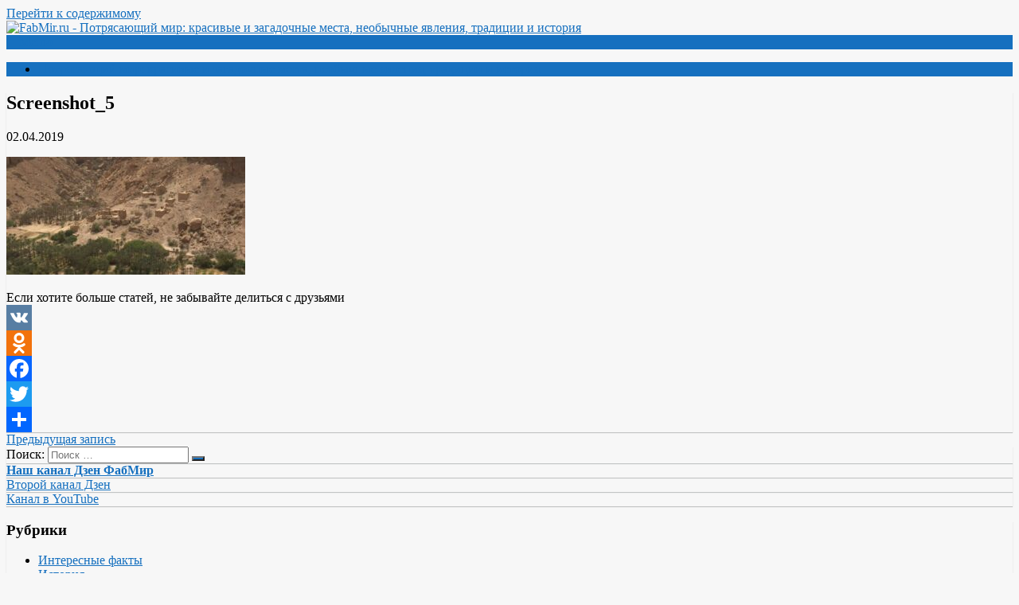

--- FILE ---
content_type: text/html; charset=UTF-8
request_url: https://fabmir.ru/2019/04/03/drevnij-gorod-na-vershine-ogromnoj-skaly-i-glinyanye-neboskryoby-prikosnemsya-k-srednevekovyu-jemena/screenshot_5-49
body_size: 7205
content:
<!DOCTYPE html><html xmlns="http://www.w3.org/1999/xhtml" lang="ru-RU"
 prefix="og: https://ogp.me/ns#" ><head><meta charset="UTF-8"><meta name="viewport" content="width=device-width, initial-scale=1.0, maximum-scale=1.0, user-scalable=no" /><link rel="profile" href="http://gmpg.org/xfn/11"><link rel="pingback" href="https://fabmir.ru/xmlrpc.php"><link rel="icon" type="image/png" href="http://fabmir.ru/wp-content/uploads/2018/11/islands-retina-middle.jpg" /><title>Screenshot_5 | FabMir.ru</title><meta property="og:site_name" content="FabMir.ru | Потрясающий мир: красивые и загадочные места, необычные явления, традиции и история" /><meta property="og:type" content="article" /><meta property="og:title" content="Screenshot_5 | FabMir.ru" /><meta property="article:published_time" content="2019-04-02T18:05:46Z" /><meta property="article:modified_time" content="2019-04-02T18:05:46Z" /><meta name="twitter:card" content="summary" /><meta name="twitter:domain" content="fabmir.ru" /><meta name="twitter:title" content="Screenshot_5 | FabMir.ru" /><meta name="google" content="nositelinkssearchbox" /> <script type="application/ld+json" class="aioseo-schema">{"@context":"https:\/\/schema.org","@graph":[{"@type":"WebSite","@id":"https:\/\/fabmir.ru\/#website","url":"https:\/\/fabmir.ru\/","name":"FabMir.ru","description":"\u041f\u043e\u0442\u0440\u044f\u0441\u0430\u044e\u0449\u0438\u0439 \u043c\u0438\u0440: \u043a\u0440\u0430\u0441\u0438\u0432\u044b\u0435 \u0438 \u0437\u0430\u0433\u0430\u0434\u043e\u0447\u043d\u044b\u0435 \u043c\u0435\u0441\u0442\u0430, \u043d\u0435\u043e\u0431\u044b\u0447\u043d\u044b\u0435 \u044f\u0432\u043b\u0435\u043d\u0438\u044f, \u0442\u0440\u0430\u0434\u0438\u0446\u0438\u0438 \u0438 \u0438\u0441\u0442\u043e\u0440\u0438\u044f","publisher":{"@id":"https:\/\/fabmir.ru\/#organization"}},{"@type":"Organization","@id":"https:\/\/fabmir.ru\/#organization","name":"FabMir.ru","url":"https:\/\/fabmir.ru\/"},{"@type":"BreadcrumbList","@id":"https:\/\/fabmir.ru\/2019\/04\/03\/drevnij-gorod-na-vershine-ogromnoj-skaly-i-glinyanye-neboskryoby-prikosnemsya-k-srednevekovyu-jemena\/screenshot_5-49#breadcrumblist","itemListElement":[{"@type":"ListItem","@id":"https:\/\/fabmir.ru\/#listItem","position":"1","item":{"@id":"https:\/\/fabmir.ru\/#item","name":"\u0413\u043b\u0430\u0432\u043d\u0430\u044f","description":"\u041f\u043e\u0442\u0440\u044f\u0441\u0430\u044e\u0449\u0438\u0439 \u043c\u0438\u0440. \u041a\u0440\u0430\u0441\u0438\u0432\u044b\u0435 \u0438 \u0437\u0430\u0433\u0430\u0434\u043e\u0447\u043d\u044b\u0435 \u043c\u0435\u0441\u0442\u0430, \u043d\u0435\u043e\u0431\u044b\u0447\u043d\u044b\u0435 \u044f\u0432\u043b\u0435\u043d\u0438\u044f, \u0442\u0440\u0430\u0434\u0438\u0446\u0438\u0438 \u0438 \u0438\u0441\u0442\u043e\u0440\u0438\u044f","url":"https:\/\/fabmir.ru\/"},"nextItem":"https:\/\/fabmir.ru\/2019\/04\/03\/drevnij-gorod-na-vershine-ogromnoj-skaly-i-glinyanye-neboskryoby-prikosnemsya-k-srednevekovyu-jemena\/screenshot_5-49#listItem"},{"@type":"ListItem","@id":"https:\/\/fabmir.ru\/2019\/04\/03\/drevnij-gorod-na-vershine-ogromnoj-skaly-i-glinyanye-neboskryoby-prikosnemsya-k-srednevekovyu-jemena\/screenshot_5-49#listItem","position":"2","item":{"@id":"https:\/\/fabmir.ru\/2019\/04\/03\/drevnij-gorod-na-vershine-ogromnoj-skaly-i-glinyanye-neboskryoby-prikosnemsya-k-srednevekovyu-jemena\/screenshot_5-49#item","name":"Screenshot_5","url":"https:\/\/fabmir.ru\/2019\/04\/03\/drevnij-gorod-na-vershine-ogromnoj-skaly-i-glinyanye-neboskryoby-prikosnemsya-k-srednevekovyu-jemena\/screenshot_5-49"},"previousItem":"https:\/\/fabmir.ru\/#listItem"}]},{"@type":"Person","@id":"https:\/\/fabmir.ru\/author\/admin#author","url":"https:\/\/fabmir.ru\/author\/admin","name":"FabMir","image":{"@type":"ImageObject","@id":"https:\/\/fabmir.ru\/2019\/04\/03\/drevnij-gorod-na-vershine-ogromnoj-skaly-i-glinyanye-neboskryoby-prikosnemsya-k-srednevekovyu-jemena\/screenshot_5-49#authorImage","url":"https:\/\/secure.gravatar.com\/avatar\/656177eb1c2a6f4d00c6433d64ab9be8?s=96&d=mm&r=g","width":"96","height":"96","caption":"FabMir"}},{"@type":"ItemPage","@id":"https:\/\/fabmir.ru\/2019\/04\/03\/drevnij-gorod-na-vershine-ogromnoj-skaly-i-glinyanye-neboskryoby-prikosnemsya-k-srednevekovyu-jemena\/screenshot_5-49#itempage","url":"https:\/\/fabmir.ru\/2019\/04\/03\/drevnij-gorod-na-vershine-ogromnoj-skaly-i-glinyanye-neboskryoby-prikosnemsya-k-srednevekovyu-jemena\/screenshot_5-49","name":"Screenshot_5 | FabMir.ru","inLanguage":"ru-RU","isPartOf":{"@id":"https:\/\/fabmir.ru\/#website"},"breadcrumb":{"@id":"https:\/\/fabmir.ru\/2019\/04\/03\/drevnij-gorod-na-vershine-ogromnoj-skaly-i-glinyanye-neboskryoby-prikosnemsya-k-srednevekovyu-jemena\/screenshot_5-49#breadcrumblist"},"author":"https:\/\/fabmir.ru\/2019\/04\/03\/drevnij-gorod-na-vershine-ogromnoj-skaly-i-glinyanye-neboskryoby-prikosnemsya-k-srednevekovyu-jemena\/screenshot_5-49#author","creator":"https:\/\/fabmir.ru\/2019\/04\/03\/drevnij-gorod-na-vershine-ogromnoj-skaly-i-glinyanye-neboskryoby-prikosnemsya-k-srednevekovyu-jemena\/screenshot_5-49#author","datePublished":"2019-04-02T18:05:46+03:00","dateModified":"2019-04-02T18:05:46+03:00"}]}</script> <link rel='dns-prefetch' href='//fonts.googleapis.com' /><link rel='dns-prefetch' href='//s.w.org' /><link rel="alternate" type="application/rss+xml" title="FabMir.ru &raquo; Лента" href="https://fabmir.ru/feed" /><link rel="alternate" type="application/rss+xml" title="FabMir.ru &raquo; Лента комментариев" href="https://fabmir.ru/comments/feed" /> <script type="text/javascript">window._wpemojiSettings = {"baseUrl":"https:\/\/s.w.org\/images\/core\/emoji\/13.0.1\/72x72\/","ext":".png","svgUrl":"https:\/\/s.w.org\/images\/core\/emoji\/13.0.1\/svg\/","svgExt":".svg","source":{"concatemoji":"https:\/\/fabmir.ru\/wp-includes\/js\/wp-emoji-release.min.js"}};
			!function(e,a,t){var n,r,o,i=a.createElement("canvas"),p=i.getContext&&i.getContext("2d");function s(e,t){var a=String.fromCharCode;p.clearRect(0,0,i.width,i.height),p.fillText(a.apply(this,e),0,0);e=i.toDataURL();return p.clearRect(0,0,i.width,i.height),p.fillText(a.apply(this,t),0,0),e===i.toDataURL()}function c(e){var t=a.createElement("script");t.src=e,t.defer=t.type="text/javascript",a.getElementsByTagName("head")[0].appendChild(t)}for(o=Array("flag","emoji"),t.supports={everything:!0,everythingExceptFlag:!0},r=0;r<o.length;r++)t.supports[o[r]]=function(e){if(!p||!p.fillText)return!1;switch(p.textBaseline="top",p.font="600 32px Arial",e){case"flag":return s([127987,65039,8205,9895,65039],[127987,65039,8203,9895,65039])?!1:!s([55356,56826,55356,56819],[55356,56826,8203,55356,56819])&&!s([55356,57332,56128,56423,56128,56418,56128,56421,56128,56430,56128,56423,56128,56447],[55356,57332,8203,56128,56423,8203,56128,56418,8203,56128,56421,8203,56128,56430,8203,56128,56423,8203,56128,56447]);case"emoji":return!s([55357,56424,8205,55356,57212],[55357,56424,8203,55356,57212])}return!1}(o[r]),t.supports.everything=t.supports.everything&&t.supports[o[r]],"flag"!==o[r]&&(t.supports.everythingExceptFlag=t.supports.everythingExceptFlag&&t.supports[o[r]]);t.supports.everythingExceptFlag=t.supports.everythingExceptFlag&&!t.supports.flag,t.DOMReady=!1,t.readyCallback=function(){t.DOMReady=!0},t.supports.everything||(n=function(){t.readyCallback()},a.addEventListener?(a.addEventListener("DOMContentLoaded",n,!1),e.addEventListener("load",n,!1)):(e.attachEvent("onload",n),a.attachEvent("onreadystatechange",function(){"complete"===a.readyState&&t.readyCallback()})),(n=t.source||{}).concatemoji?c(n.concatemoji):n.wpemoji&&n.twemoji&&(c(n.twemoji),c(n.wpemoji)))}(window,document,window._wpemojiSettings);</script> <style type="text/css">img.wp-smiley,
img.emoji {
	display: inline !important;
	border: none !important;
	box-shadow: none !important;
	height: 1em !important;
	width: 1em !important;
	margin: 0 .07em !important;
	vertical-align: -0.1em !important;
	background: none !important;
	padding: 0 !important;
}</style><link rel='stylesheet' id='wp-block-library-css'  href='https://fabmir.ru/wp-includes/css/dist/block-library/style.min.css' type='text/css' media='all' /><link rel='stylesheet' id='redwaves-lite-stylesheet-css'  href='https://fabmir.ru/wp-content/themes/redwaves-lite/style.css' type='text/css' media='all' /><link rel='stylesheet' id='font-awesome-css'  href='https://fabmir.ru/wp-content/themes/redwaves-lite/css/font-awesome.min.css' type='text/css' media='all' /><link rel='stylesheet' id='redwaves-lite-roboto-googlefont-css'  href='https://fonts.googleapis.com/css?family=Roboto:400italic,300,700,400' type='text/css' media='all' /><link rel='stylesheet' id='redwaves-lite-slidebars-css'  href='https://fabmir.ru/wp-content/themes/redwaves-lite/css/slidebars.min.css' type='text/css' media='all' /><link rel='stylesheet' id='addtoany-css'  href='https://fabmir.ru/wp-content/plugins/add-to-any/addtoany.min.css' type='text/css' media='all' /> <script type='text/javascript' src='https://fabmir.ru/wp-includes/js/jquery/jquery.min.js' id='jquery-core-js'></script> <link rel="https://api.w.org/" href="https://fabmir.ru/wp-json/" /><link rel="alternate" type="application/json" href="https://fabmir.ru/wp-json/wp/v2/media/1277" /><link rel="EditURI" type="application/rsd+xml" title="RSD" href="https://fabmir.ru/xmlrpc.php?rsd" /><link rel="wlwmanifest" type="application/wlwmanifest+xml" href="https://fabmir.ru/wp-includes/wlwmanifest.xml" /><meta name="generator" content="WordPress 5.7.14" /><link rel='shortlink' href='https://fabmir.ru/?p=1277' /><link rel="alternate" type="application/json+oembed" href="https://fabmir.ru/wp-json/oembed/1.0/embed?url=https%3A%2F%2Ffabmir.ru%2F2019%2F04%2F03%2Fdrevnij-gorod-na-vershine-ogromnoj-skaly-i-glinyanye-neboskryoby-prikosnemsya-k-srednevekovyu-jemena%2Fscreenshot_5-49" /><link rel="alternate" type="text/xml+oembed" href="https://fabmir.ru/wp-json/oembed/1.0/embed?url=https%3A%2F%2Ffabmir.ru%2F2019%2F04%2F03%2Fdrevnij-gorod-na-vershine-ogromnoj-skaly-i-glinyanye-neboskryoby-prikosnemsya-k-srednevekovyu-jemena%2Fscreenshot_5-49&#038;format=xml" /> <script data-cfasync="false">window.a2a_config=window.a2a_config||{};a2a_config.callbacks=[];a2a_config.overlays=[];a2a_config.templates={};a2a_localize = {
	Share: "Отправить",
	Save: "Сохранить",
	Subscribe: "Подписаться",
	Email: "E-mail",
	Bookmark: "В закладки!",
	ShowAll: "Показать все",
	ShowLess: "Показать остальное",
	FindServices: "Найти сервис(ы)",
	FindAnyServiceToAddTo: "Найти сервис и добавить",
	PoweredBy: "Работает на",
	ShareViaEmail: "Поделиться по электронной почте",
	SubscribeViaEmail: "Подписаться по электронной почте",
	BookmarkInYourBrowser: "Добавить в закладки",
	BookmarkInstructions: "Нажмите Ctrl+D или \u2318+D, чтобы добавить страницу в закладки",
	AddToYourFavorites: "Добавить в Избранное",
	SendFromWebOrProgram: "Отправлять с любого email-адреса или email-программы",
	EmailProgram: "Почтовая программа",
	More: "Подробнее&#8230;",
	ThanksForSharing: "Спасибо, что поделились!",
	ThanksForFollowing: "Спасибо за подписку!"
};

(function(d,s,a,b){a=d.createElement(s);b=d.getElementsByTagName(s)[0];a.async=1;a.src="https://static.addtoany.com/menu/page.js";b.parentNode.insertBefore(a,b);})(document,"script");</script> <style type="text/css">button, .pagination a, .nav-links a, .readmore, .thecategory a:hover, .pagination a, #wp-calendar td a, #wp-calendar caption, #wp-calendar #prev a:before, #wp-calendar #next a:before, .tagcloud a:hover, #wp-calendar thead th.today, #wp-calendar td a:hover, #wp-calendar #today { background: #1670bf; } .secondary-navigation, .secondary-navigation li:hover ul a, .secondary-navigation ul ul li, .secondary-navigation ul ul li:hover, .secondary-navigation ul ul ul li:hover, .secondary-navigation ul ul ul li, #mobile-menu-wrapper, a.sideviewtoggle, .sb-slidebar { background: #1670bf; }  .thecategory ul li a:hover { background: #1670bf; !important} a, .breadcrumb a, .entry-content a {color: #1670bf;} .title a:hover, .post-data .post-title a:hover, .post-title a:hover, .post-info a:hover,.textwidget a, .reply a, .comm, .fn a, .comment-reply-link, .entry-content .singleleft a:hover, .breadcrumb a:hover, .widget-post-title a:hover { color: #1670bf; } .main-container .widget h3:after, .tagcloud a:hover { border-color: #1670bf; }  body { background: #f7f7f7;} article, .sidebar-widget, .related-posts .horizontal-container, .author-box, .error404 .content-area { -webkit-box-shadow: 0px 1px 1px #c2c4c4; -moz-box-shadow: 0px 1px 1px #c2c4c4; box-shadow: 0px 1px 1px #c2c4c4; }</style><style type="text/css">.recentcomments a{display:inline !important;padding:0 !important;margin:0 !important;}</style><link rel="icon" href="https://fabmir.ru/wp-content/uploads/2018/11/cropped-islands-retina-middle-32x32.jpg" sizes="32x32" /><link rel="icon" href="https://fabmir.ru/wp-content/uploads/2018/11/cropped-islands-retina-middle-192x192.jpg" sizes="192x192" /><link rel="apple-touch-icon" href="https://fabmir.ru/wp-content/uploads/2018/11/cropped-islands-retina-middle-180x180.jpg" /><meta name="msapplication-TileImage" content="https://fabmir.ru/wp-content/uploads/2018/11/cropped-islands-retina-middle-270x270.jpg" /><meta name="yandex-verification" content="a2f243277d2ae906" /><meta name="https://zen.yandex.ru/fabmir" content="https://zen.yandex.ru/fabmir" /><meta name="p:domain_verify" content=" "/></head><body class="attachment attachment-template-default single single-attachment postid-1277 attachmentid-1277 attachment-jpeg"><div id="page sb-site" class="hfeed site"> <a class="skip-link screen-reader-text" href="#content">Перейти к содержимому</a><header id="masthead" class="site-header" role="banner"><div class="container header-container sb-slide"><div class="header-inner"><div class="logo-wrap"> <a href="https://fabmir.ru" title="FabMir.ru" rel="nofollow"><img src="http://fabmir.ru/wp-content/uploads/2018/11/logo.png" alt="FabMir.ru - Потрясающий мир: красивые и загадочные места, необычные явления, традиции и история" /></a></div><div class="header_area-wrap"><div class="header_area"><aside id="text-3" class="widget widget_text"><div class="textwidget"></div></aside></div></div></div></div><div id="sideviewtoggle" class="secondary-navigation sb-slide"><div class="container clearfix"> <a href="javascript:void(0); " id="sidemenu_show" class="sideviewtoggle sb-toggle sb-toggle-left"><i class="fa fa-bars" style="margin:0 8px;" aria-hidden="true"></i>Меню</a></div></div><div id="sticky" class="secondary-navigation"><div class="container clearfix"><nav id="site-navigation" class="main-navigation" role="navigation"><div class="menu-potryasayushhij-mir-krasivye-i-zagadochnye-mesta-neobychnye-yavleniya-tradicii-i-istoriya-2-container"><ul id="menu-potryasayushhij-mir-krasivye-i-zagadochnye-mesta-neobychnye-yavleniya-tradicii-i-istoriya-2" class="menu"><li id="menu-item-107" class="menu-item menu-item-type-custom menu-item-object-custom menu-item-107"><a>Потрясающий мир: красивые и загадочные места, необычные явления, традиции и история</a></li></ul></div></nav></div></div></header><div id="content" class="main-container sb-slide"><div id="primary" class="content-area"><main id="main" class="site-main" role="main"><article id="post-1277" class="post-1277 attachment type-attachment status-inherit hentry"><div class="breadcrumb" xmlns:v="http://rdf.data-vocabulary.org/#"></div><header class="entry-header"><h1 class="entry-title">Screenshot_5</h1><div class="entry-meta post-info"> <span class="thecategory"> </span> <span class="posted"><i class="fa fa-clock-o"></i><time class="entry-date published updated" datetime="2019-04-02T21:05:46+03:00">02.04.2019</time></span><br></div></header><div class="entry-content"><p class="attachment"><a href='https://fabmir.ru/wp-content/uploads/2019/04/Screenshot_5.jpg'><img width="300" height="148" src="https://fabmir.ru/wp-content/uploads/2019/04/Screenshot_5-300x148.jpg" class="attachment-medium size-medium" alt="" loading="lazy" srcset="https://fabmir.ru/wp-content/uploads/2019/04/Screenshot_5-300x148.jpg 300w, https://fabmir.ru/wp-content/uploads/2019/04/Screenshot_5-768x379.jpg 768w, https://fabmir.ru/wp-content/uploads/2019/04/Screenshot_5.jpg 983w" sizes="(max-width: 300px) 100vw, 300px" /></a></p><div class="addtoany_share_save_container addtoany_content addtoany_content_bottom"><div class="addtoany_header">Если хотите больше статей, не забывайте делиться с друзьями</div><div class="a2a_kit a2a_kit_size_32 addtoany_list" data-a2a-url="https://fabmir.ru/2019/04/03/drevnij-gorod-na-vershine-ogromnoj-skaly-i-glinyanye-neboskryoby-prikosnemsya-k-srednevekovyu-jemena/screenshot_5-49" data-a2a-title="Screenshot_5"><a class="a2a_button_vk" href="https://www.addtoany.com/add_to/vk?linkurl=https%3A%2F%2Ffabmir.ru%2F2019%2F04%2F03%2Fdrevnij-gorod-na-vershine-ogromnoj-skaly-i-glinyanye-neboskryoby-prikosnemsya-k-srednevekovyu-jemena%2Fscreenshot_5-49&amp;linkname=Screenshot_5" title="VK" rel="nofollow noopener" target="_blank"></a><a class="a2a_button_odnoklassniki" href="https://www.addtoany.com/add_to/odnoklassniki?linkurl=https%3A%2F%2Ffabmir.ru%2F2019%2F04%2F03%2Fdrevnij-gorod-na-vershine-ogromnoj-skaly-i-glinyanye-neboskryoby-prikosnemsya-k-srednevekovyu-jemena%2Fscreenshot_5-49&amp;linkname=Screenshot_5" title="Odnoklassniki" rel="nofollow noopener" target="_blank"></a><a class="a2a_button_facebook" href="https://www.addtoany.com/add_to/facebook?linkurl=https%3A%2F%2Ffabmir.ru%2F2019%2F04%2F03%2Fdrevnij-gorod-na-vershine-ogromnoj-skaly-i-glinyanye-neboskryoby-prikosnemsya-k-srednevekovyu-jemena%2Fscreenshot_5-49&amp;linkname=Screenshot_5" title="Facebook" rel="nofollow noopener" target="_blank"></a><a class="a2a_button_twitter" href="https://www.addtoany.com/add_to/twitter?linkurl=https%3A%2F%2Ffabmir.ru%2F2019%2F04%2F03%2Fdrevnij-gorod-na-vershine-ogromnoj-skaly-i-glinyanye-neboskryoby-prikosnemsya-k-srednevekovyu-jemena%2Fscreenshot_5-49&amp;linkname=Screenshot_5" title="Twitter" rel="nofollow noopener" target="_blank"></a><a class="a2a_dd addtoany_share_save addtoany_share" href="https://www.addtoany.com/share"></a></div></div></div></article><div class="next_prev_post"><div class="left-button"><i class="fa fa-chevron-left"></i> <a href="https://fabmir.ru/2019/04/03/drevnij-gorod-na-vershine-ogromnoj-skaly-i-glinyanye-neboskryoby-prikosnemsya-k-srednevekovyu-jemena" rel="prev">Предыдущая запись</a></div></div></main></div><div id="secondary" class="widget-area" role="complementary"><aside id="search-4" class="widget sidebar-widget widget_search"><form role="search" method="get" class="search-form" action="https://fabmir.ru/"><div> <span class="screen-reader-text">Поиск: </span> <input type="search" class="search-field" placeholder="Поиск &#8230;" value="" name="s" title="Найти:"> <button type="submit" class="search-submit"> <i class="fa fa-search"></i> </button></div></form></aside><aside id="custom_html-2" class="widget_text widget sidebar-widget widget_custom_html"><div class="textwidget custom-html-widget"><strong><a href="https://zen.yandex.ru/fabmir" rel="nofollow">Наш канал Дзен ФабМир</a></strong></div></aside><aside id="custom_html-3" class="widget_text widget sidebar-widget widget_custom_html"><div class="textwidget custom-html-widget"><a href="https://zen.yandex.ru/beautiful_places" rel="nofollow">Второй канал Дзен</a></div></aside><aside id="custom_html-4" class="widget_text widget sidebar-widget widget_custom_html"><div class="textwidget custom-html-widget"><a href="https://www.youtube.com/channel/UCxbSz-iIo9R1a0DehxRmxyg" rel="nofollow">Канал в YouTube</a></div></aside><aside id="categories-4" class="widget sidebar-widget widget_categories"><h3 class="widget-title">Рубрики</h3><ul><li class="cat-item cat-item-10"><a href="https://fabmir.ru/category/interesnye-fakty">Интересные факты</a></li><li class="cat-item cat-item-5"><a href="https://fabmir.ru/category/istoriya">История</a></li><li class="cat-item cat-item-4"><a href="https://fabmir.ru/category/krasivye-mesta">Красивые места</a></li><li class="cat-item cat-item-9"><a href="https://fabmir.ru/category/misticheskie-mesta">Мистические места</a></li><li class="cat-item cat-item-8"><a href="https://fabmir.ru/category/nauka">Наука</a></li><li class="cat-item cat-item-3"><a href="https://fabmir.ru/category/neobychnye-mesta">Необычные места</a></li><li class="cat-item cat-item-7"><a href="https://fabmir.ru/category/tainstvennoe">Таинственное</a></li></ul></aside><aside id="redwaves_popular_posts_widget-2" class="widget sidebar-widget widget_redwaves_popular_posts_widget"><h3 class="widget-title">Популярные статьи</h3><div class="widget-container recent-posts-wrap"><ul><li class="post-box horizontal-container" style="padding-left:90px;"><div class="widget-post-img"> <a rel="nofollow" href="https://fabmir.ru/2018/11/14/porazitelnoe-obrazovanie-v-xabarovskom-krae-krater-kondyor" title="Поразительное образование в Хабаровском крае &#8212; Кратер Кондёр"> <img width="70" height="70" src="https://fabmir.ru/wp-content/uploads/2018/11/Screenshot_111-70x70.jpg" class="attachment-featured wp-post-image" alt="Поразительное образование в Хабаровском крае &#8212; Кратер Кондёр"><div class="post-format"><i class="fa fa-file-text"></i></div> </a></div><div class="widget-post-data"><h4><a rel="nofollow" href="https://fabmir.ru/2018/11/14/porazitelnoe-obrazovanie-v-xabarovskom-krae-krater-kondyor" title="Поразительное образование в Хабаровском крае &#8212; Кратер Кондёр">Поразительное образование в Хабаровском крае &#8212; Кратер Кондёр</a></h4></div><li class="post-box horizontal-container" style="padding-left:90px;"><div class="widget-post-img"> <a rel="nofollow" href="https://fabmir.ru/2018/11/14/kolybel-rossijskix-rek-i-mesto-gde-ostanovilo-svoe-shestvie-k-novgorodu-mongolskoe-vojsko" title="Колыбель российских рек и место, где остановило свое шествие к Новгороду монгольское войско"> <img width="70" height="70" src="https://fabmir.ru/wp-content/uploads/2018/11/Screenshot_1-70x70.jpg" class="attachment-featured wp-post-image" alt="Колыбель российских рек и место, где остановило свое шествие к Новгороду монгольское войско"><div class="post-format"><i class="fa fa-file-text"></i></div> </a></div><div class="widget-post-data"><h4><a rel="nofollow" href="https://fabmir.ru/2018/11/14/kolybel-rossijskix-rek-i-mesto-gde-ostanovilo-svoe-shestvie-k-novgorodu-mongolskoe-vojsko" title="Колыбель российских рек и место, где остановило свое шествие к Новгороду монгольское войско">Колыбель российских рек и место, где остановило свое шествие к Новгороду монгольское войско</a></h4></div><li class="post-box horizontal-container" style="padding-left:90px;"><div class="widget-post-img"> <a rel="nofollow" href="https://fabmir.ru/2018/11/14/strannyj-gejzer-fly-kotoryj-skryt-ot-postoronnix-glaz-zaborom" title="Странный гейзер Fly, который скрыт от посторонних глаз забором"> <img width="70" height="70" src="https://fabmir.ru/wp-content/uploads/2018/11/Screenshot_2-70x70.jpg" class="attachment-featured wp-post-image" alt="Странный гейзер Fly, который скрыт от посторонних глаз забором"><div class="post-format"><i class="fa fa-file-text"></i></div> </a></div><div class="widget-post-data"><h4><a rel="nofollow" href="https://fabmir.ru/2018/11/14/strannyj-gejzer-fly-kotoryj-skryt-ot-postoronnix-glaz-zaborom" title="Странный гейзер Fly, который скрыт от посторонних глаз забором">Странный гейзер Fly, который скрыт от посторонних глаз забором</a></h4></div><li class="post-box horizontal-container" style="padding-left:90px;"><div class="widget-post-img"> <a rel="nofollow" href="https://fabmir.ru/2018/11/15/drevnij-gorod-bez-uglov-v-afrike-naznachenie-kotorogo-neizvestno-velikij-zimbabve" title="Древний город без углов в Африке, назначение которого неизвестно &#8212; Великий Зимбабве"> <img width="70" height="70" src="https://fabmir.ru/wp-content/uploads/2018/11/Screenshot_1-1-70x70.jpg" class="attachment-featured wp-post-image" alt="Древний город без углов в Африке, назначение которого неизвестно &#8212; Великий Зимбабве"><div class="post-format"><i class="fa fa-file-text"></i></div> </a></div><div class="widget-post-data"><h4><a rel="nofollow" href="https://fabmir.ru/2018/11/15/drevnij-gorod-bez-uglov-v-afrike-naznachenie-kotorogo-neizvestno-velikij-zimbabve" title="Древний город без углов в Африке, назначение которого неизвестно &#8212; Великий Зимбабве">Древний город без углов в Африке, назначение которого неизвестно &#8212; Великий Зимбабве</a></h4></div><li class="post-box horizontal-container" style="padding-left:90px;"><div class="widget-post-img"> <a rel="nofollow" href="https://fabmir.ru/2018/11/15/podzemnyj-labirint-ekvadora-i-legendarnaya-zolotaya-biblioteka-kotoruyu-tak-i-ne-nashli" title="Подземный лабиринт Эквадора и легендарная золотая библиотека, которую так и не нашли"> <img width="70" height="70" src="https://fabmir.ru/wp-content/uploads/2018/11/podzemnyj-labirint-ekvadora_3-70x70.jpg" class="attachment-featured wp-post-image" alt="Подземный лабиринт Эквадора и легендарная золотая библиотека, которую так и не нашли"><div class="post-format"><i class="fa fa-file-text"></i></div> </a></div><div class="widget-post-data"><h4><a rel="nofollow" href="https://fabmir.ru/2018/11/15/podzemnyj-labirint-ekvadora-i-legendarnaya-zolotaya-biblioteka-kotoruyu-tak-i-ne-nashli" title="Подземный лабиринт Эквадора и легендарная золотая библиотека, которую так и не нашли">Подземный лабиринт Эквадора и легендарная золотая библиотека, которую так и не нашли</a></h4></div></ul></div></aside></div></div><footer id="colophon" class="site-footer sb-slide" role="contentinfo"><div class="footersep"></div><div class="copyrights"><div class="container"> FabMir.ru - Потрясающий мир. Красивые и загадочные места, необычные явления, традиции и история. <strong><a href="https://zen.yandex.ru/id/5c4ec2700d446800ad3ac067" rel="nofollow">Наш канал Дзен</a></strong></div></div>  <script type="text/javascript" >(function (d, w, c) {
        (w[c] = w[c] || []).push(function() {
            try {
                w.yaCounter51153899 = new Ya.Metrika2({
                    id:51153899,
                    clickmap:true,
                    trackLinks:true,
                    accurateTrackBounce:true,
                    webvisor:true
                });
            } catch(e) { }
        });

        var n = d.getElementsByTagName("script")[0],
            s = d.createElement("script"),
            f = function () { n.parentNode.insertBefore(s, n); };
        s.type = "text/javascript";
        s.async = true;
        s.src = "https://mc.yandex.ru/metrika/tag.js";

        if (w.opera == "[object Opera]") {
            d.addEventListener("DOMContentLoaded", f, false);
        } else { f(); }
    })(document, window, "yandex_metrika_callbacks2");</script> <noscript><div><img src="https://mc.yandex.ru/watch/51153899" style="position:absolute; left:-9999px;" alt="" /></div></noscript></footer></div><div class="sb-slidebar sb-left sb-width-custom sb-style-overlay" data-sb-width="250px"><div id="mobile-menu-wrapper"> <a href="javascript:void(0); " id="sidemenu_show" class="sideviewtoggle sb-toggle sb-toggle-left"><i class="fa fa-bars" style="margin:0 8px;" aria-hidden="true"></i>Меню</a><div class="mobile_search"><form role="search" method="get" class="search-form" action="https://fabmir.ru/"><div> <span class="screen-reader-text">Поиск: </span> <input type="search" class="search-field" placeholder="Поиск &#8230;" value="" name="s" title="Найти:"> <button type="submit" class="search-submit"> <i class="fa fa-search"></i> </button></div></form></div><nav id="navigation" class="clearfix"><div id="mobile-menu" class="mobile-menu"><div class="menu-%d0%bf%d0%be%d1%82%d1%80%d1%8f%d1%81%d0%b0%d1%8e%d1%89%d0%b8%d0%b9-%d0%bc%d0%b8%d1%80-%d0%ba%d1%80%d0%b0%d1%81%d0%b8%d0%b2%d1%8b%d0%b5-%d0%b8-%d0%b7%d0%b0%d0%b3%d0%b0%d0%b4%d0%be%d1%87%d0%bd%d1%8b-container"><ul id="menu-%d0%bf%d0%be%d1%82%d1%80%d1%8f%d1%81%d0%b0%d1%8e%d1%89%d0%b8%d0%b9-%d0%bc%d0%b8%d1%80-%d0%ba%d1%80%d0%b0%d1%81%d0%b8%d0%b2%d1%8b%d0%b5-%d0%b8-%d0%b7%d0%b0%d0%b3%d0%b0%d0%b4%d0%be%d1%87%d0%bd%d1%8b" class="menu"><li id="menu-item-52" class="menu-item menu-item-type-custom menu-item-object-custom menu-item-52"><a>Потрясающий мир: красивые и загадочные места, необычные явления, традиции и история</a></li><li id="menu-item-102" class="menu-item menu-item-type-taxonomy menu-item-object-category menu-item-102"><a href="https://fabmir.ru/category/istoriya">История</a></li><li id="menu-item-103" class="menu-item menu-item-type-taxonomy menu-item-object-category menu-item-103"><a href="https://fabmir.ru/category/krasivye-mesta">Красивые места</a></li><li id="menu-item-128" class="menu-item menu-item-type-taxonomy menu-item-object-category menu-item-128"><a href="https://fabmir.ru/category/tainstvennoe">Таинственное</a></li><li id="menu-item-104" class="menu-item menu-item-type-taxonomy menu-item-object-category menu-item-104"><a href="https://fabmir.ru/category/neobychnye-mesta">Необычные места</a></li></ul></div></div></nav></div></div><div class="obfuscator sb-toggle-left"></div> <script defer src="https://fabmir.ru/wp-content/cache/autoptimize/js/autoptimize_8c7a4b2d2707af1e07c301f7dcf8b650.js"></script></body></html>